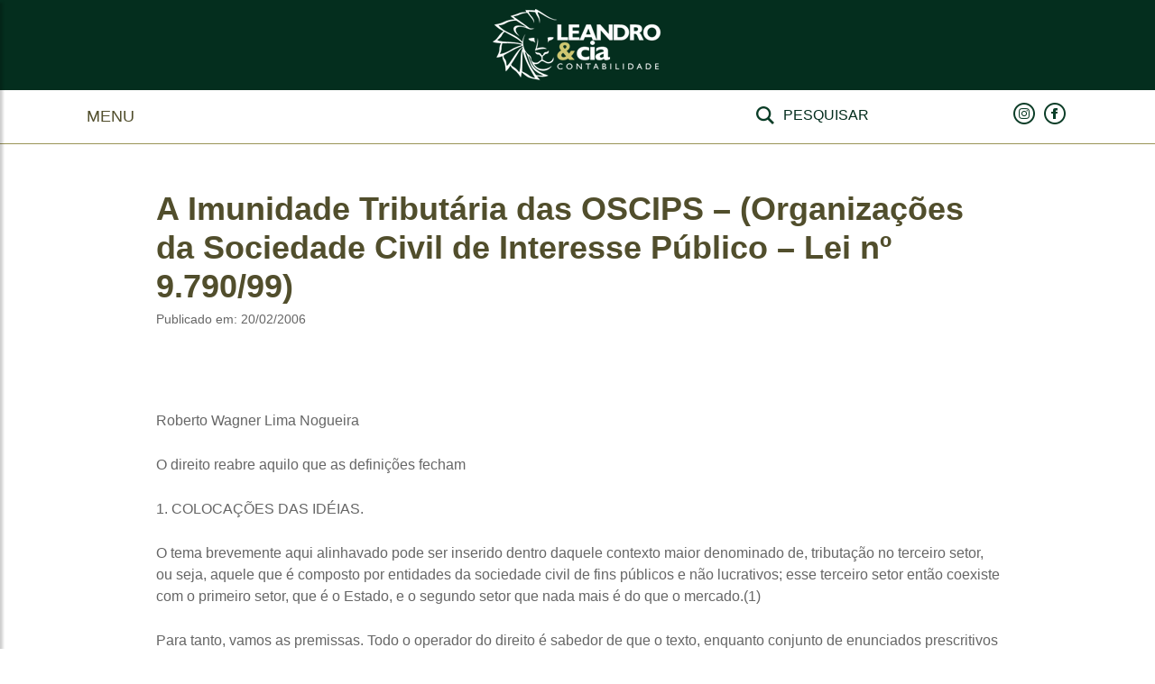

--- FILE ---
content_type: text/html; charset=UTF-8
request_url: https://www.leandroecia.com.br/noticias/a-imunidade-tributaria-das-oscips-organizacoes-da-sociedade-civil-de-interesse-publico-lei-no-9-79099/
body_size: 24573
content:
<!DOCTYPE html><html lang="pt-br"><head><script data-no-optimize="1">var litespeed_docref=sessionStorage.getItem("litespeed_docref");litespeed_docref&&(Object.defineProperty(document,"referrer",{get:function(){return litespeed_docref}}),sessionStorage.removeItem("litespeed_docref"));</script> <meta charset="utf-8" /><meta http-equiv="X-UA-Compatible" content="IE=edge" /><meta name="viewport" content="width=device-width, initial-scale=1" /><title>A Imunidade Tributária das OSCIPS - (Organizações da Sociedade Civil de Interesse Público - Lei nº 9.790/99) - Leandro &amp; Cia Contabilidade | Leandro &amp; Cia Contabilidade</title><meta name="keywords" content="Leandro &amp; Cia Contabilidade" /><link rel="preconnect" href="https://fonts.googleapis.com" /><link rel="preconnect" href="https://fonts.gstatic.com" crossorigin /><base href="https://www.leandroecia.com.br"><link rel="shortcut icon" href="https://www.leandroecia.com.br/wp-content/themes/leandroecia-theme-2021/favicon.ico" /><link rel="stylesheet" href="https://cdnjs.cloudflare.com/ajax/libs/malihu-custom-scrollbar-plugin/3.1.5/jquery.mCustomScrollbar.min.css"><meta name='robots' content='index, follow, max-image-preview:large, max-snippet:-1, max-video-preview:-1' /><style>img:is([sizes="auto" i], [sizes^="auto," i]) { contain-intrinsic-size: 3000px 1500px }</style><meta name="description" content="A Leandro &amp; Cia contabilidade, é também um portal de notícias de Contabilidade e Direito Empresarial." /><link rel="canonical" href="https://www.leandroecia.com.br/noticias/a-imunidade-tributaria-das-oscips-organizacoes-da-sociedade-civil-de-interesse-publico-lei-no-9-79099/" /><meta property="og:locale" content="pt_BR" /><meta property="og:type" content="article" /><meta property="og:title" content="A Imunidade Tributária das OSCIPS - (Organizações da Sociedade Civil de Interesse Público - Lei nº 9.790/99) - Leandro &amp; Cia Contabilidade" /><meta property="og:description" content="A Leandro &amp; Cia contabilidade, é também um portal de notícias de Contabilidade e Direito Empresarial." /><meta property="og:url" content="https://www.leandroecia.com.br/noticias/a-imunidade-tributaria-das-oscips-organizacoes-da-sociedade-civil-de-interesse-publico-lei-no-9-79099/" /><meta property="og:site_name" content="Leandro &amp; Cia Contabilidade" /><meta property="article:publisher" content="https://www.facebook.com/leandroeciacontabilidade" /><meta property="article:published_time" content="2006-02-20T00:00:00+00:00" /><meta property="og:image" content="https://www.leandroecia.com.br/wp-content/uploads/2017/02/opg.jpg" /><meta property="og:image:width" content="600" /><meta property="og:image:height" content="315" /><meta property="og:image:type" content="image/jpeg" /><meta name="author" content="Olavo Leandro" /><meta name="twitter:label1" content="Escrito por" /><meta name="twitter:data1" content="Olavo Leandro" /><meta name="twitter:label2" content="Est. tempo de leitura" /><meta name="twitter:data2" content="10 minutos" /> <script type="application/ld+json" class="yoast-schema-graph">{"@context":"https://schema.org","@graph":[{"@type":"Article","@id":"https://www.leandroecia.com.br/noticias/a-imunidade-tributaria-das-oscips-organizacoes-da-sociedade-civil-de-interesse-publico-lei-no-9-79099/#article","isPartOf":{"@id":"https://www.leandroecia.com.br/noticias/a-imunidade-tributaria-das-oscips-organizacoes-da-sociedade-civil-de-interesse-publico-lei-no-9-79099/"},"author":{"name":"Olavo Leandro","@id":"https://www.leandroecia.com.br/#/schema/person/20e9b7da7c1d22ad8b38402bc28142e8"},"headline":"A Imunidade Tributária das OSCIPS &#8211; (Organizações da Sociedade Civil de Interesse Público &#8211; Lei nº 9.790/99)","datePublished":"2006-02-20T00:00:00+00:00","mainEntityOfPage":{"@id":"https://www.leandroecia.com.br/noticias/a-imunidade-tributaria-das-oscips-organizacoes-da-sociedade-civil-de-interesse-publico-lei-no-9-79099/"},"wordCount":2044,"commentCount":0,"publisher":{"@id":"https://www.leandroecia.com.br/#organization"},"articleSection":["Notícias"],"inLanguage":"pt-BR","potentialAction":[{"@type":"CommentAction","name":"Comment","target":["https://www.leandroecia.com.br/noticias/a-imunidade-tributaria-das-oscips-organizacoes-da-sociedade-civil-de-interesse-publico-lei-no-9-79099/#respond"]}]},{"@type":"WebPage","@id":"https://www.leandroecia.com.br/noticias/a-imunidade-tributaria-das-oscips-organizacoes-da-sociedade-civil-de-interesse-publico-lei-no-9-79099/","url":"https://www.leandroecia.com.br/noticias/a-imunidade-tributaria-das-oscips-organizacoes-da-sociedade-civil-de-interesse-publico-lei-no-9-79099/","name":"A Imunidade Tributária das OSCIPS - (Organizações da Sociedade Civil de Interesse Público - Lei nº 9.790/99) - Leandro &amp; Cia Contabilidade","isPartOf":{"@id":"https://www.leandroecia.com.br/#website"},"datePublished":"2006-02-20T00:00:00+00:00","description":"A Leandro & Cia contabilidade, é também um portal de notícias de Contabilidade e Direito Empresarial.","breadcrumb":{"@id":"https://www.leandroecia.com.br/noticias/a-imunidade-tributaria-das-oscips-organizacoes-da-sociedade-civil-de-interesse-publico-lei-no-9-79099/#breadcrumb"},"inLanguage":"pt-BR","potentialAction":[{"@type":"ReadAction","target":["https://www.leandroecia.com.br/noticias/a-imunidade-tributaria-das-oscips-organizacoes-da-sociedade-civil-de-interesse-publico-lei-no-9-79099/"]}]},{"@type":"BreadcrumbList","@id":"https://www.leandroecia.com.br/noticias/a-imunidade-tributaria-das-oscips-organizacoes-da-sociedade-civil-de-interesse-publico-lei-no-9-79099/#breadcrumb","itemListElement":[{"@type":"ListItem","position":1,"name":"Início","item":"https://www.leandroecia.com.br/"},{"@type":"ListItem","position":2,"name":"A Imunidade Tributária das OSCIPS &#8211; (Organizações da Sociedade Civil de Interesse Público &#8211; Lei nº 9.790/99)"}]},{"@type":"WebSite","@id":"https://www.leandroecia.com.br/#website","url":"https://www.leandroecia.com.br/","name":"Leandro &amp; Cia Contabilidade","description":"A Leandro &amp; Cia contabilidade, é uma empresa especializada nas áreas Contábil, Fiscal, Trabalhista e Previdenciária e Legal.","publisher":{"@id":"https://www.leandroecia.com.br/#organization"},"potentialAction":[{"@type":"SearchAction","target":{"@type":"EntryPoint","urlTemplate":"https://www.leandroecia.com.br/?s={search_term_string}"},"query-input":{"@type":"PropertyValueSpecification","valueRequired":true,"valueName":"search_term_string"}}],"inLanguage":"pt-BR"},{"@type":"Organization","@id":"https://www.leandroecia.com.br/#organization","name":"Leandro & CIA Contabilidade","url":"https://www.leandroecia.com.br/","logo":{"@type":"ImageObject","inLanguage":"pt-BR","@id":"https://www.leandroecia.com.br/#/schema/logo/image/","url":"https://aws2023.leandroecia.com.br/wp-content/uploads/2017/02/opg.jpg","contentUrl":"https://aws2023.leandroecia.com.br/wp-content/uploads/2017/02/opg.jpg","width":600,"height":315,"caption":"Leandro & CIA Contabilidade"},"image":{"@id":"https://www.leandroecia.com.br/#/schema/logo/image/"},"sameAs":["https://www.facebook.com/leandroeciacontabilidade","https://x.com/oololiveira"]},{"@type":"Person","@id":"https://www.leandroecia.com.br/#/schema/person/20e9b7da7c1d22ad8b38402bc28142e8","name":"Olavo Leandro","image":{"@type":"ImageObject","inLanguage":"pt-BR","@id":"https://www.leandroecia.com.br/#/schema/person/image/","url":"https://www.leandroecia.com.br/wp-content/litespeed/avatar/199b4f7de99db97d276448c58be85a28.jpg?ver=1769616207","contentUrl":"https://www.leandroecia.com.br/wp-content/litespeed/avatar/199b4f7de99db97d276448c58be85a28.jpg?ver=1769616207","caption":"Olavo Leandro"},"url":"https://www.leandroecia.com.br/author/olavo/"}]}</script> <link rel='dns-prefetch' href='//stats.wp.com' /><link rel='dns-prefetch' href='//widgets.wp.com' /><link rel='dns-prefetch' href='//s0.wp.com' /><link rel='dns-prefetch' href='//0.gravatar.com' /><link rel='dns-prefetch' href='//1.gravatar.com' /><link rel='dns-prefetch' href='//2.gravatar.com' /><link rel="alternate" type="application/rss+xml" title="Feed para Leandro &amp; Cia Contabilidade &raquo;" href="https://www.leandroecia.com.br/feed/" /><link rel="alternate" type="application/rss+xml" title="Feed de comentários para Leandro &amp; Cia Contabilidade &raquo;" href="https://www.leandroecia.com.br/comments/feed/" /> <script id="wpp-js" type="litespeed/javascript" data-src="https://www.leandroecia.com.br/wp-content/plugins/wordpress-popular-posts/assets/js/wpp.min.js?ver=7.3.6" data-sampling="0" data-sampling-rate="100" data-api-url="https://www.leandroecia.com.br/wp-json/wordpress-popular-posts" data-post-id="536" data-token="4ce76909c4" data-lang="0" data-debug="0"></script> <link rel="alternate" type="application/rss+xml" title="Feed de comentários para Leandro &amp; Cia Contabilidade &raquo; A Imunidade Tributária das OSCIPS &#8211; (Organizações da Sociedade Civil de Interesse Público &#8211; Lei nº 9.790/99)" href="https://www.leandroecia.com.br/noticias/a-imunidade-tributaria-das-oscips-organizacoes-da-sociedade-civil-de-interesse-publico-lei-no-9-79099/feed/" />
 <script src="//www.googletagmanager.com/gtag/js?id=G-Y7D1FE9V3M"  data-cfasync="false" data-wpfc-render="false" type="text/javascript" async></script> <script data-cfasync="false" data-wpfc-render="false" type="text/javascript">var em_version = '8.9.0';
				var em_track_user = true;
				var em_no_track_reason = '';
								var ExactMetricsDefaultLocations = {"page_location":"https:\/\/www.leandroecia.com.br\/noticias\/a-imunidade-tributaria-das-oscips-organizacoes-da-sociedade-civil-de-interesse-publico-lei-no-9-79099\/"};
								if ( typeof ExactMetricsPrivacyGuardFilter === 'function' ) {
					var ExactMetricsLocations = (typeof ExactMetricsExcludeQuery === 'object') ? ExactMetricsPrivacyGuardFilter( ExactMetricsExcludeQuery ) : ExactMetricsPrivacyGuardFilter( ExactMetricsDefaultLocations );
				} else {
					var ExactMetricsLocations = (typeof ExactMetricsExcludeQuery === 'object') ? ExactMetricsExcludeQuery : ExactMetricsDefaultLocations;
				}

								var disableStrs = [
										'ga-disable-G-Y7D1FE9V3M',
									];

				/* Function to detect opted out users */
				function __gtagTrackerIsOptedOut() {
					for (var index = 0; index < disableStrs.length; index++) {
						if (document.cookie.indexOf(disableStrs[index] + '=true') > -1) {
							return true;
						}
					}

					return false;
				}

				/* Disable tracking if the opt-out cookie exists. */
				if (__gtagTrackerIsOptedOut()) {
					for (var index = 0; index < disableStrs.length; index++) {
						window[disableStrs[index]] = true;
					}
				}

				/* Opt-out function */
				function __gtagTrackerOptout() {
					for (var index = 0; index < disableStrs.length; index++) {
						document.cookie = disableStrs[index] + '=true; expires=Thu, 31 Dec 2099 23:59:59 UTC; path=/';
						window[disableStrs[index]] = true;
					}
				}

				if ('undefined' === typeof gaOptout) {
					function gaOptout() {
						__gtagTrackerOptout();
					}
				}
								window.dataLayer = window.dataLayer || [];

				window.ExactMetricsDualTracker = {
					helpers: {},
					trackers: {},
				};
				if (em_track_user) {
					function __gtagDataLayer() {
						dataLayer.push(arguments);
					}

					function __gtagTracker(type, name, parameters) {
						if (!parameters) {
							parameters = {};
						}

						if (parameters.send_to) {
							__gtagDataLayer.apply(null, arguments);
							return;
						}

						if (type === 'event') {
														parameters.send_to = exactmetrics_frontend.v4_id;
							var hookName = name;
							if (typeof parameters['event_category'] !== 'undefined') {
								hookName = parameters['event_category'] + ':' + name;
							}

							if (typeof ExactMetricsDualTracker.trackers[hookName] !== 'undefined') {
								ExactMetricsDualTracker.trackers[hookName](parameters);
							} else {
								__gtagDataLayer('event', name, parameters);
							}
							
						} else {
							__gtagDataLayer.apply(null, arguments);
						}
					}

					__gtagTracker('js', new Date());
					__gtagTracker('set', {
						'developer_id.dNDMyYj': true,
											});
					if ( ExactMetricsLocations.page_location ) {
						__gtagTracker('set', ExactMetricsLocations);
					}
										__gtagTracker('config', 'G-Y7D1FE9V3M', {"forceSSL":"true"} );
										window.gtag = __gtagTracker;										(function () {
						/* https://developers.google.com/analytics/devguides/collection/analyticsjs/ */
						/* ga and __gaTracker compatibility shim. */
						var noopfn = function () {
							return null;
						};
						var newtracker = function () {
							return new Tracker();
						};
						var Tracker = function () {
							return null;
						};
						var p = Tracker.prototype;
						p.get = noopfn;
						p.set = noopfn;
						p.send = function () {
							var args = Array.prototype.slice.call(arguments);
							args.unshift('send');
							__gaTracker.apply(null, args);
						};
						var __gaTracker = function () {
							var len = arguments.length;
							if (len === 0) {
								return;
							}
							var f = arguments[len - 1];
							if (typeof f !== 'object' || f === null || typeof f.hitCallback !== 'function') {
								if ('send' === arguments[0]) {
									var hitConverted, hitObject = false, action;
									if ('event' === arguments[1]) {
										if ('undefined' !== typeof arguments[3]) {
											hitObject = {
												'eventAction': arguments[3],
												'eventCategory': arguments[2],
												'eventLabel': arguments[4],
												'value': arguments[5] ? arguments[5] : 1,
											}
										}
									}
									if ('pageview' === arguments[1]) {
										if ('undefined' !== typeof arguments[2]) {
											hitObject = {
												'eventAction': 'page_view',
												'page_path': arguments[2],
											}
										}
									}
									if (typeof arguments[2] === 'object') {
										hitObject = arguments[2];
									}
									if (typeof arguments[5] === 'object') {
										Object.assign(hitObject, arguments[5]);
									}
									if ('undefined' !== typeof arguments[1].hitType) {
										hitObject = arguments[1];
										if ('pageview' === hitObject.hitType) {
											hitObject.eventAction = 'page_view';
										}
									}
									if (hitObject) {
										action = 'timing' === arguments[1].hitType ? 'timing_complete' : hitObject.eventAction;
										hitConverted = mapArgs(hitObject);
										__gtagTracker('event', action, hitConverted);
									}
								}
								return;
							}

							function mapArgs(args) {
								var arg, hit = {};
								var gaMap = {
									'eventCategory': 'event_category',
									'eventAction': 'event_action',
									'eventLabel': 'event_label',
									'eventValue': 'event_value',
									'nonInteraction': 'non_interaction',
									'timingCategory': 'event_category',
									'timingVar': 'name',
									'timingValue': 'value',
									'timingLabel': 'event_label',
									'page': 'page_path',
									'location': 'page_location',
									'title': 'page_title',
									'referrer' : 'page_referrer',
								};
								for (arg in args) {
																		if (!(!args.hasOwnProperty(arg) || !gaMap.hasOwnProperty(arg))) {
										hit[gaMap[arg]] = args[arg];
									} else {
										hit[arg] = args[arg];
									}
								}
								return hit;
							}

							try {
								f.hitCallback();
							} catch (ex) {
							}
						};
						__gaTracker.create = newtracker;
						__gaTracker.getByName = newtracker;
						__gaTracker.getAll = function () {
							return [];
						};
						__gaTracker.remove = noopfn;
						__gaTracker.loaded = true;
						window['__gaTracker'] = __gaTracker;
					})();
									} else {
										console.log("");
					(function () {
						function __gtagTracker() {
							return null;
						}

						window['__gtagTracker'] = __gtagTracker;
						window['gtag'] = __gtagTracker;
					})();
									}</script> <link data-optimized="2" rel="stylesheet" href="https://www.leandroecia.com.br/wp-content/litespeed/css/f6a42a393e0178230edc97384247fff9.css?ver=ee881" /><style id='classic-theme-styles-inline-css' type='text/css'>/*! This file is auto-generated */
.wp-block-button__link{color:#fff;background-color:#32373c;border-radius:9999px;box-shadow:none;text-decoration:none;padding:calc(.667em + 2px) calc(1.333em + 2px);font-size:1.125em}.wp-block-file__button{background:#32373c;color:#fff;text-decoration:none}</style><style id='jetpack-sharing-buttons-style-inline-css' type='text/css'>.jetpack-sharing-buttons__services-list{display:flex;flex-direction:row;flex-wrap:wrap;gap:0;list-style-type:none;margin:5px;padding:0}.jetpack-sharing-buttons__services-list.has-small-icon-size{font-size:12px}.jetpack-sharing-buttons__services-list.has-normal-icon-size{font-size:16px}.jetpack-sharing-buttons__services-list.has-large-icon-size{font-size:24px}.jetpack-sharing-buttons__services-list.has-huge-icon-size{font-size:36px}@media print{.jetpack-sharing-buttons__services-list{display:none!important}}.editor-styles-wrapper .wp-block-jetpack-sharing-buttons{gap:0;padding-inline-start:0}ul.jetpack-sharing-buttons__services-list.has-background{padding:1.25em 2.375em}</style><style id='global-styles-inline-css' type='text/css'>:root{--wp--preset--aspect-ratio--square: 1;--wp--preset--aspect-ratio--4-3: 4/3;--wp--preset--aspect-ratio--3-4: 3/4;--wp--preset--aspect-ratio--3-2: 3/2;--wp--preset--aspect-ratio--2-3: 2/3;--wp--preset--aspect-ratio--16-9: 16/9;--wp--preset--aspect-ratio--9-16: 9/16;--wp--preset--color--black: #000000;--wp--preset--color--cyan-bluish-gray: #abb8c3;--wp--preset--color--white: #ffffff;--wp--preset--color--pale-pink: #f78da7;--wp--preset--color--vivid-red: #cf2e2e;--wp--preset--color--luminous-vivid-orange: #ff6900;--wp--preset--color--luminous-vivid-amber: #fcb900;--wp--preset--color--light-green-cyan: #7bdcb5;--wp--preset--color--vivid-green-cyan: #00d084;--wp--preset--color--pale-cyan-blue: #8ed1fc;--wp--preset--color--vivid-cyan-blue: #0693e3;--wp--preset--color--vivid-purple: #9b51e0;--wp--preset--gradient--vivid-cyan-blue-to-vivid-purple: linear-gradient(135deg,rgba(6,147,227,1) 0%,rgb(155,81,224) 100%);--wp--preset--gradient--light-green-cyan-to-vivid-green-cyan: linear-gradient(135deg,rgb(122,220,180) 0%,rgb(0,208,130) 100%);--wp--preset--gradient--luminous-vivid-amber-to-luminous-vivid-orange: linear-gradient(135deg,rgba(252,185,0,1) 0%,rgba(255,105,0,1) 100%);--wp--preset--gradient--luminous-vivid-orange-to-vivid-red: linear-gradient(135deg,rgba(255,105,0,1) 0%,rgb(207,46,46) 100%);--wp--preset--gradient--very-light-gray-to-cyan-bluish-gray: linear-gradient(135deg,rgb(238,238,238) 0%,rgb(169,184,195) 100%);--wp--preset--gradient--cool-to-warm-spectrum: linear-gradient(135deg,rgb(74,234,220) 0%,rgb(151,120,209) 20%,rgb(207,42,186) 40%,rgb(238,44,130) 60%,rgb(251,105,98) 80%,rgb(254,248,76) 100%);--wp--preset--gradient--blush-light-purple: linear-gradient(135deg,rgb(255,206,236) 0%,rgb(152,150,240) 100%);--wp--preset--gradient--blush-bordeaux: linear-gradient(135deg,rgb(254,205,165) 0%,rgb(254,45,45) 50%,rgb(107,0,62) 100%);--wp--preset--gradient--luminous-dusk: linear-gradient(135deg,rgb(255,203,112) 0%,rgb(199,81,192) 50%,rgb(65,88,208) 100%);--wp--preset--gradient--pale-ocean: linear-gradient(135deg,rgb(255,245,203) 0%,rgb(182,227,212) 50%,rgb(51,167,181) 100%);--wp--preset--gradient--electric-grass: linear-gradient(135deg,rgb(202,248,128) 0%,rgb(113,206,126) 100%);--wp--preset--gradient--midnight: linear-gradient(135deg,rgb(2,3,129) 0%,rgb(40,116,252) 100%);--wp--preset--font-size--small: 13px;--wp--preset--font-size--medium: 20px;--wp--preset--font-size--large: 36px;--wp--preset--font-size--x-large: 42px;--wp--preset--spacing--20: 0.44rem;--wp--preset--spacing--30: 0.67rem;--wp--preset--spacing--40: 1rem;--wp--preset--spacing--50: 1.5rem;--wp--preset--spacing--60: 2.25rem;--wp--preset--spacing--70: 3.38rem;--wp--preset--spacing--80: 5.06rem;--wp--preset--shadow--natural: 6px 6px 9px rgba(0, 0, 0, 0.2);--wp--preset--shadow--deep: 12px 12px 50px rgba(0, 0, 0, 0.4);--wp--preset--shadow--sharp: 6px 6px 0px rgba(0, 0, 0, 0.2);--wp--preset--shadow--outlined: 6px 6px 0px -3px rgba(255, 255, 255, 1), 6px 6px rgba(0, 0, 0, 1);--wp--preset--shadow--crisp: 6px 6px 0px rgba(0, 0, 0, 1);}:where(.is-layout-flex){gap: 0.5em;}:where(.is-layout-grid){gap: 0.5em;}body .is-layout-flex{display: flex;}.is-layout-flex{flex-wrap: wrap;align-items: center;}.is-layout-flex > :is(*, div){margin: 0;}body .is-layout-grid{display: grid;}.is-layout-grid > :is(*, div){margin: 0;}:where(.wp-block-columns.is-layout-flex){gap: 2em;}:where(.wp-block-columns.is-layout-grid){gap: 2em;}:where(.wp-block-post-template.is-layout-flex){gap: 1.25em;}:where(.wp-block-post-template.is-layout-grid){gap: 1.25em;}.has-black-color{color: var(--wp--preset--color--black) !important;}.has-cyan-bluish-gray-color{color: var(--wp--preset--color--cyan-bluish-gray) !important;}.has-white-color{color: var(--wp--preset--color--white) !important;}.has-pale-pink-color{color: var(--wp--preset--color--pale-pink) !important;}.has-vivid-red-color{color: var(--wp--preset--color--vivid-red) !important;}.has-luminous-vivid-orange-color{color: var(--wp--preset--color--luminous-vivid-orange) !important;}.has-luminous-vivid-amber-color{color: var(--wp--preset--color--luminous-vivid-amber) !important;}.has-light-green-cyan-color{color: var(--wp--preset--color--light-green-cyan) !important;}.has-vivid-green-cyan-color{color: var(--wp--preset--color--vivid-green-cyan) !important;}.has-pale-cyan-blue-color{color: var(--wp--preset--color--pale-cyan-blue) !important;}.has-vivid-cyan-blue-color{color: var(--wp--preset--color--vivid-cyan-blue) !important;}.has-vivid-purple-color{color: var(--wp--preset--color--vivid-purple) !important;}.has-black-background-color{background-color: var(--wp--preset--color--black) !important;}.has-cyan-bluish-gray-background-color{background-color: var(--wp--preset--color--cyan-bluish-gray) !important;}.has-white-background-color{background-color: var(--wp--preset--color--white) !important;}.has-pale-pink-background-color{background-color: var(--wp--preset--color--pale-pink) !important;}.has-vivid-red-background-color{background-color: var(--wp--preset--color--vivid-red) !important;}.has-luminous-vivid-orange-background-color{background-color: var(--wp--preset--color--luminous-vivid-orange) !important;}.has-luminous-vivid-amber-background-color{background-color: var(--wp--preset--color--luminous-vivid-amber) !important;}.has-light-green-cyan-background-color{background-color: var(--wp--preset--color--light-green-cyan) !important;}.has-vivid-green-cyan-background-color{background-color: var(--wp--preset--color--vivid-green-cyan) !important;}.has-pale-cyan-blue-background-color{background-color: var(--wp--preset--color--pale-cyan-blue) !important;}.has-vivid-cyan-blue-background-color{background-color: var(--wp--preset--color--vivid-cyan-blue) !important;}.has-vivid-purple-background-color{background-color: var(--wp--preset--color--vivid-purple) !important;}.has-black-border-color{border-color: var(--wp--preset--color--black) !important;}.has-cyan-bluish-gray-border-color{border-color: var(--wp--preset--color--cyan-bluish-gray) !important;}.has-white-border-color{border-color: var(--wp--preset--color--white) !important;}.has-pale-pink-border-color{border-color: var(--wp--preset--color--pale-pink) !important;}.has-vivid-red-border-color{border-color: var(--wp--preset--color--vivid-red) !important;}.has-luminous-vivid-orange-border-color{border-color: var(--wp--preset--color--luminous-vivid-orange) !important;}.has-luminous-vivid-amber-border-color{border-color: var(--wp--preset--color--luminous-vivid-amber) !important;}.has-light-green-cyan-border-color{border-color: var(--wp--preset--color--light-green-cyan) !important;}.has-vivid-green-cyan-border-color{border-color: var(--wp--preset--color--vivid-green-cyan) !important;}.has-pale-cyan-blue-border-color{border-color: var(--wp--preset--color--pale-cyan-blue) !important;}.has-vivid-cyan-blue-border-color{border-color: var(--wp--preset--color--vivid-cyan-blue) !important;}.has-vivid-purple-border-color{border-color: var(--wp--preset--color--vivid-purple) !important;}.has-vivid-cyan-blue-to-vivid-purple-gradient-background{background: var(--wp--preset--gradient--vivid-cyan-blue-to-vivid-purple) !important;}.has-light-green-cyan-to-vivid-green-cyan-gradient-background{background: var(--wp--preset--gradient--light-green-cyan-to-vivid-green-cyan) !important;}.has-luminous-vivid-amber-to-luminous-vivid-orange-gradient-background{background: var(--wp--preset--gradient--luminous-vivid-amber-to-luminous-vivid-orange) !important;}.has-luminous-vivid-orange-to-vivid-red-gradient-background{background: var(--wp--preset--gradient--luminous-vivid-orange-to-vivid-red) !important;}.has-very-light-gray-to-cyan-bluish-gray-gradient-background{background: var(--wp--preset--gradient--very-light-gray-to-cyan-bluish-gray) !important;}.has-cool-to-warm-spectrum-gradient-background{background: var(--wp--preset--gradient--cool-to-warm-spectrum) !important;}.has-blush-light-purple-gradient-background{background: var(--wp--preset--gradient--blush-light-purple) !important;}.has-blush-bordeaux-gradient-background{background: var(--wp--preset--gradient--blush-bordeaux) !important;}.has-luminous-dusk-gradient-background{background: var(--wp--preset--gradient--luminous-dusk) !important;}.has-pale-ocean-gradient-background{background: var(--wp--preset--gradient--pale-ocean) !important;}.has-electric-grass-gradient-background{background: var(--wp--preset--gradient--electric-grass) !important;}.has-midnight-gradient-background{background: var(--wp--preset--gradient--midnight) !important;}.has-small-font-size{font-size: var(--wp--preset--font-size--small) !important;}.has-medium-font-size{font-size: var(--wp--preset--font-size--medium) !important;}.has-large-font-size{font-size: var(--wp--preset--font-size--large) !important;}.has-x-large-font-size{font-size: var(--wp--preset--font-size--x-large) !important;}
:where(.wp-block-post-template.is-layout-flex){gap: 1.25em;}:where(.wp-block-post-template.is-layout-grid){gap: 1.25em;}
:where(.wp-block-columns.is-layout-flex){gap: 2em;}:where(.wp-block-columns.is-layout-grid){gap: 2em;}
:root :where(.wp-block-pullquote){font-size: 1.5em;line-height: 1.6;}</style> <script type="litespeed/javascript" data-src="https://www.leandroecia.com.br/wp-content/plugins/google-analytics-dashboard-for-wp/assets/js/frontend-gtag.min.js" id="exactmetrics-frontend-script-js" data-wp-strategy="async"></script> <script data-cfasync="false" data-wpfc-render="false" type="text/javascript" id='exactmetrics-frontend-script-js-extra'>/*  */
var exactmetrics_frontend = {"js_events_tracking":"true","download_extensions":"zip,ra,mp,avi,flv,mpeg,pdf,doc,ppt,xls,jp,png,gif,tiff,bmp,txt","inbound_paths":"[{\"path\":\"\\\/go\\\/\",\"label\":\"affiliate\"},{\"path\":\"\\\/recommend\\\/\",\"label\":\"affiliate\"}]","home_url":"https:\/\/www.leandroecia.com.br","hash_tracking":"false","v4_id":"G-Y7D1FE9V3M"};/*  */</script> <script id="cookie-notice-front-js-before" type="litespeed/javascript">var cnArgs={"ajaxUrl":"https:\/\/www.leandroecia.com.br\/wp-admin\/admin-ajax.php","nonce":"134ef986e1","hideEffect":"fade","position":"bottom","onScroll":!1,"onScrollOffset":100,"onClick":!1,"cookieName":"cookie_notice_accepted","cookieTime":2592000,"cookieTimeRejected":2592000,"globalCookie":!1,"redirection":!1,"cache":!0,"revokeCookies":!1,"revokeCookiesOpt":"automatic"}</script> <link rel="https://api.w.org/" href="https://www.leandroecia.com.br/wp-json/" /><link rel="alternate" title="JSON" type="application/json" href="https://www.leandroecia.com.br/wp-json/wp/v2/posts/536" /><link rel="EditURI" type="application/rsd+xml" title="RSD" href="https://www.leandroecia.com.br/xmlrpc.php?rsd" /><link rel='shortlink' href='https://www.leandroecia.com.br/?p=536' /><link rel="alternate" title="oEmbed (JSON)" type="application/json+oembed" href="https://www.leandroecia.com.br/wp-json/oembed/1.0/embed?url=https%3A%2F%2Fwww.leandroecia.com.br%2Fnoticias%2Fa-imunidade-tributaria-das-oscips-organizacoes-da-sociedade-civil-de-interesse-publico-lei-no-9-79099%2F" /><link rel="alternate" title="oEmbed (XML)" type="text/xml+oembed" href="https://www.leandroecia.com.br/wp-json/oembed/1.0/embed?url=https%3A%2F%2Fwww.leandroecia.com.br%2Fnoticias%2Fa-imunidade-tributaria-das-oscips-organizacoes-da-sociedade-civil-de-interesse-publico-lei-no-9-79099%2F&#038;format=xml" /><style>img#wpstats{display:none}</style><style id="wpp-loading-animation-styles">@-webkit-keyframes bgslide{from{background-position-x:0}to{background-position-x:-200%}}@keyframes bgslide{from{background-position-x:0}to{background-position-x:-200%}}.wpp-widget-block-placeholder,.wpp-shortcode-placeholder{margin:0 auto;width:60px;height:3px;background:#dd3737;background:linear-gradient(90deg,#dd3737 0%,#571313 10%,#dd3737 100%);background-size:200% auto;border-radius:3px;-webkit-animation:bgslide 1s infinite linear;animation:bgslide 1s infinite linear}</style>
<!--[if lt IE 9]> <script src="https://oss.maxcdn.com/libs/html5shiv/3.7.0/html5shiv.js"></script> <script src="https://oss.maxcdn.com/libs/respond.js/1.4.2/respond.min.js"></script> <![endif]--></head><body><header id="main-header"><div id="logo-container">
<a href="#" title="Página Inicial">
<img data-lazyloaded="1" src="[data-uri]" width="188" height="81" data-src="https://www.leandroecia.com.br/wp-content/themes/leandroecia-theme-2021/dist/images/logo-leandroecia.png"
alt="Logo Leandro e CIA" />
</a></div><div id="header-options"><div class="container"><div class="row"><div class="col-2 col-xl-8">
<button type="button" id="sidebarCollapse" class="btn btn-menu">
<i class="fas fa-bars"></i>
<span>Menu</span>
</button></div><div class="col-7 col-xl-3"><form role="search" method="get" id="searchform" class="search-header" action="https://www.leandroecia.com.br/"><div class="mb-3">
<input type="text" value="" name="s" id="s" placeholder="Pesquisar"></div></form></div><div class="col-3 col-xl-1"><ul class="social"><li class="instagram"><a href="https://www.instagram.com/leandroeciacontabilidade" target="_blank"><img data-lazyloaded="1" src="[data-uri]" width="24" height="24" data-src="https://www.leandroecia.com.br/wp-content/themes/leandroecia-theme-2021/dist/images/icon-instagram.png"></a></li><li class="facebook"><a href="https://facebook.com/leandroeciacontabilidade" target="_blank"><img data-lazyloaded="1" src="[data-uri]" width="24" height="24" data-src="https://www.leandroecia.com.br/wp-content/themes/leandroecia-theme-2021/dist/images/icon-facebook.png"></a></li></ul></div></div></div></div></header><div class="wrapper"><nav id="sidebar"><div id="dismiss">
<i class="fas fa-times"></i></div><ul class="list-unstyled components"><p>Institucional</p><li>
<a href="https://www.leandroecia.com.br/a-empresa/quem-somos/" title="A Empresa">A Empresa</a></li><li>
<a href="https://www.leandroecia.com.br/servicos/" title="Serviços">Serviços</a></li><li>
<a href="https://www.leandroecia.com.br/clientes-e-parceiros/" title="Clientes e Parceiros">Clientes e Parceiros</a></li><li>
<a href="http://contadornanet.com.br/leandroecia" target="_blank" title="Área do cliente">Área do cliente</a></li><li>
<a href="https://www.leandroecia.com.br/contato/" title="Contato">Contato</a></li><p>Editorias</p><li>
<a href="https://www.leandroecia.com.br/artigos/" title="Artigos">Artigos</a></li><li>
<a href="https://www.leandroecia.com.br/direito-empresarial/" title="Direito Empresarial">Direito Empresarial</a></li><li>
<a href="https://www.leandroecia.com.br/eventos/" title="Eventos">Eventos</a></li><li>
<a href="https://www.leandroecia.com.br/categoria-pergunta/contabilidade/" title="FAQ">FAQ</a></li><li>
<a href="https://www.leandroecia.com.br/legislacao/" title="Legislação">Legislação</a></li><li>
<a href="https://www.leandroecia.com.br/noticias/" title="Notícias">Notícias</a></li><li>
<a href="https://www.leandroecia.com.br/videos/" title="Vídeos">Vídeos</a></li><li>
<a href="https://www.leandroecia.com.br/vitrine/" title="Vitrine">Vitrine</a></li></ul></nav><section class="container-lg"><div class="row"><article class="col-xl-10 offset-xl-1 single-content"><header class="content-header"><h1>A Imunidade Tributária das OSCIPS &#8211; (Organizações da Sociedade Civil de Interesse Público &#8211; Lei nº 9.790/99)</h1><p>Publicado em: <time datetime="2006-02-20"
class="data-post">20/02/2006</time></p></header><figure><figcaption class="wp-caption-texts"></figcaption></figure><p>Roberto Wagner Lima Nogueira</p><p>O direito reabre aquilo que as definições fecham</p><p>1. COLOCAÇÕES DAS IDÉIAS.</p><p>O tema brevemente aqui alinhavado pode ser inserido dentro daquele contexto maior denominado de, tributação no terceiro setor, ou seja, aquele que é composto por entidades da sociedade civil de fins públicos e não lucrativos; esse terceiro setor então coexiste com o primeiro setor, que é o Estado, e o segundo setor que nada mais é do que o mercado.(1)</p><p>Para tanto, vamos as premissas. Todo o operador do direito é sabedor de que o texto, enquanto conjunto de enunciados prescritivos não se confunde com a norma, juízo de significação a ser construído a partir da leitura dos textos. Questão superada.</p><p>Todavia, não é em vão lembrar, até mesmo à guisa de re-ratificação do que acima acaba de ser dito, que a Suprema Corte Norte-Americana no século XIX interpretava o preceito constante de sua Carta, &#8220;todos os homens nascem livres e iguais&#8221; como excludente dos escravos e das mulheres, portanto, dita interpretação admitia a escravidão e o tratamento desigual conferido às mulheres. Um século depois, a mesma frase (texto legal) ao ser interpretada pela Corte, passou a ter sentido jurídico diverso e proteger todos os seres humanos nas sentenças da Suprema Corte do EUA, independentemente de raça ou gênero. Eis aí, o texto não muda, porém a norma evolui e reabre novas perspectivas.(2)</p><p>É fincado nestas premissas que devemos olhar a questão imunizatória que se nos impõe.</p><p>A Constituição Federal (CF) brasileira em seu art. 150, VI, &#8220;a&#8221;, § 2º assim dispõe:</p><p>&#8220;Art. 150. Sem prejuízo de outras garantias asseguradas ao contribuinte é vedado à União, aos Estados, ao Distrito Federal e aos Municípios:<br />(&#8230;)<br />VI- Instituir impostos sobre:<br />a)- patrimônio, renda ou serviços, uns dos outros;<br />(&#8230;)<br />§2º. A vedação do inciso VI, a, é extensiva às autarquias e às fundações instituídas e mantidas pelo Poder Público, no que se refere ao patrimônio, à renda e aos serviços, vinculados a suas finalidades essenciais ou às delas decorrentes.&#8221;</p><p>Ainda a mesma CF, prescreve em seu art. 195, § 7º,</p><p>&#8220;Art. 195, § 7º. São isentas de contribuição para a seguridade social as entidades beneficentes de assistência social que atendam às exigências estabelecidas em lei.&#8221;</p><p>Deixando de lado a questão da atecnia da expressão &#8220;isenção&#8221;, uma vez que é pacífico jurisprudencialmente e doutrinariamente que o § 7º está a tratar de vera imunidade, o fato notório é que determinadas entidades que fomentam atividades de interesse público sem fins lucrativos estão acobertadas por uma ampla imunidade tributária ex vi de uma interpretação sistemática dos arts. 150, VI, &#8220;a&#8221;, § 2º e 195, § 7º, ambos da CF, incluindo aí os impostos e as contribuições sociais em sentido amplo. Interpretar de forma diferente é contrariar o interesse público que subjaz ao texto constitucional.</p><p>Um intérprete mais apegado a literalidade do texto, poderia até alegar que em sentido contrário a tese que ora alinhavamos, que ambos os artigos da CF citados, estão a tratar de autarquias, fundações do poder público e outras entidades beneficentes de assistência, e não expressamente as chamadas Organizações da Sociedade Civil de Interesse Público (OSCIPs). Ledo engano.</p><p>A interpretação dos preceitos imunizatórios há que ser ampla.</p><p>2. A INTERPRETAÇÃO DAS NORMAS QUE CONFEREM IMUNIDADE.</p><p>Ensina Regina Helena Costa(3) que a interpretação das imunidades deve ser efetuada de molde a efetivar o princípio ou liberdade por ela densificado, portanto, dar a eficácia a liberdade por ela protegida. Deve ser efetuada na exata medida para fazer exsurgir dela o valor albergado. No caso em tela os preceitos imunizatórios do art. 150, VI, &#8220;a&#8221;, § 2º e 195, § 7º da CF estão a proteger o fomento das atividades de interesse público exercido pelas OSCIPs, na verdade está a OSCIP substituindo um atuar que inicialmente cabia ao próprio Estado, e como bem lembra Maria Sylvia Zanella Di Pietro(4), o Estado, paulatinamente, vai atribuindo tal missão de desenvolver determinados serviços públicos na área social a iniciativa privada, através de Termos de Parceria. Tributar tais serviços é a mesma coisa que o Estado tributar a si próprio!</p><p>Ricardo Lobo Torres com fina precisão assevera que as imunidades por estarem vinculadas à proteção dos direitos fundamentais, reclama o predomínio do princípio in dubio pro libertate. A interpretação deve visar garantir os direitos de liberdade, sem se descurar dos princípios da idéia da justiça, em especial a capacidade contributiva. Deve-se se utilizar do pluralismo metodológico, equilibrando-se a liberdade com a justiça e a segurança jurídica(5).</p><p>Pois bem, no caso sob enfoque quais são os direitos fundamentais a serem protegidos pelas OSCIPs? Certamente, os direitos fundamentais daquelas dezenas e centenas de cidadãos que estão sendo atendidos pelas OSCIP´S espalhadas por este Brasil afora, através de assistência social, promoção gratuita de saúde, pesquisas, promoção de segurança alimentar e nutricional, promoção de ética, da paz, da cidadania, dos direitos humanos, da democracia e de outros valores fundamentais que estão previstos na art. 3º e incisos da Lei das OSCIPs, bem como, são pilares fundamentais da República Federativa do Brasil, ex vi do art. 1º, incisos I a V da CF.</p><p>Insistimos que a interpretação dos preceitos imunizatórios postos no Texto Constitucional há que efetivar de forma ampla. Aliás, tanto o Supremo Tribunal Federal quanto alguns autores de nomeada defendem uma interpretação ampla para as imunidades, Amílcar de Araújo Falcão, Gilberto de Ulhôa Canto, Bernardo Ribeiro de Moraes, Sampaio Dória etc.</p><p>Não são diferentes também, as sempre bem lançadas palavras de Ives Gandra da Silva Martins, quando alude que,</p><p>A imunidade objetiva claramente impedir, por motivos que o constituinte considera de especial relevo, que os poderes tributantes, pressionados por seus deficits orçamentários, invadam áreas que no interesse da sociedade devam ser preservadas. Por essa razão, houve por bem a Suprema Corte consagrar a interpretação extensiva para a imunidade, mantendo a restritiva, nos termos do art. 111 do CTN, para as demais formas desonerativas(6).</p><p>Em outra oportunidade, no mesmo sentido, ainda Ives Gandra da Silva Martins(7),</p><p>A prova maior de que a imunidade deve ser interpretada de extensivamente encontra-se nas decisões do STF sobre publicidade em jornais, revistas e periódicos, listas telefônicas e papel fotográfico, em que a Suprema Corte entendeu, por interpretação extensiva, que a imunidade se aplicava tanto à publicidade divulgada por esses veículos, quanto a listas telefônicas e à aquisição do papel fotográfico, pois essenciais ao desiderato constitucional de proteger a liberdade de expressão, informação e formação.</p><p>3. LEI Nº 9.790 DE 23 DE MARÇO DE 1.999.</p><p>Mencionado diploma legislativo dispõe sobre a qualificação de pessoas jurídicas de direito privado, sem fins lucrativos, como Organizações da Sociedade Civil de Interesse Público (OSCIPs), ao mesmo tempo em que institui dentre outras coisas, o Termo de Parceria que poderá ser firmado entre as OSCIP´s e o Estado em sentido lato (Poder Público).</p><p>Em seu art. 3º, a Lei nº 9.790/99 define os objetivos sociais que devem nortear o atuar das OSCIPs, além da ausência de fins lucrativos, exigindo que elas atendam pelo menos uma dessas finalidades abaixo arroladas para serem qualificadas como OSCIPs.</p><p>Art. 3º A qualificação instituída por esta Lei, observado em qualquer caso, o princípio da universalização dos serviços, no respectivo âmbito de atuação das Organizações, somente será conferida às pessoas jurídicas de direito privado, sem fins lucrativos, cujos objetivos sociais tenham pelo menos uma das seguintes finalidades:<br />I &#8211; promoção da assistência social;<br />II &#8211; promoção da cultura, defesa e conservação do patrimônio histórico e artístico;<br />III &#8211; promoção gratuita da educação, observando-se a forma complementar de participação das organizações de que trata esta Lei;<br />IV &#8211; promoção gratuita da saúde, observando-se a forma complementar de participação das organizações de que trata esta Lei;<br />V &#8211; promoção da segurança alimentar e nutricional;<br />VI &#8211; defesa, preservação e conservação do meio ambiente e promoção do desenvolvimento sustentável;<br />VII &#8211; promoção do voluntariado;<br />VIII &#8211; promoção do desenvolvimento econômico e social e combate à pobreza;<br />IX &#8211; experimentação, não lucrativa, de novos modelos sócio-produtivos e de sistemas alternativos de produção, comércio, emprego e crédito;<br />X &#8211; promoção de direitos estabelecidos, construção de novos direitos e assessoria jurídica gratuita de interesse suplementar;<br />XI &#8211; promoção da ética, da paz, da cidadania, dos direitos humanos, da democracia e de outros valores universais;<br />XII &#8211; estudos e pesquisas, desenvolvimento de tecnologias alternativas, produção e divulgação de informações e conhecimentos técnicos e científicos que digam respeito às atividades mencionadas neste artigo.<br />Parágrafo único. Para os fins deste artigo, a dedicação às atividades nele previstas configura-se mediante a execução direta de projetos, programas, planos de ações correlatas, por meio da doação de recursos físicos, humanos e financeiros, ou ainda pela prestação de serviços intermediários de apoio a outras organizações sem fins lucrativos e a órgãos do setor público que atuem em áreas afins.</p><p>Fica patente pela redação do art. 3º que as OSCIPS acabam por ser, e são, uma longa manus do Poder Público, isto é, organização da iniciativa privada exercendo em parceria com o Poder Público, relevante missão de interesse social.</p><p>4. BREVE CONCLUSÃO.</p><p>O instituto jurídico da imunidade tributária protege os valores constitucionais albergados no Texto Maior, ou seja, imuniza a essência e não a forma, por isto que imune é a liberdade de expressão e não o livro em si, se escrito ou em formato eletrônico, repita-se o que está imunizado é o conteúdo de livro. Portanto, o que está imune não é a forma (se autarquia ou fundação!) da pessoa jurídica que viabiliza uma imunidade constitucional, mas sim o seu conteúdo, no caso por nós ora tratado é patente que os objetivos sociais legalmente previstos para as OSCIPs são a mais pura expressão de uma atividade estatal de relevante interesse público.</p><p>É em busca desta essência da imunidade, que o pleno do Supremo Tribunal Federal declarou, quando do julgamento do RE 220.906, relator o Ministro Maurício Corrêa, DJ 14.11.2002, à vista do disposto no artigo 6º do decreto-lei nº 509/69, que a Empresa Brasileira de Correios e Telégrafos é &#8220;pessoa jurídica equiparada à Fazenda Pública, que explora serviço de competência da União (CF, artigo 21, X)&#8221;, e mais, declarou ainda que lhe são deferidos os mesmos privilégios concedidos aos entes estatais, &#8220;quer em relação a imunidade tributária, direta ou indireta&#8221;; e que, como empresa pública mantida pela União Federal, seus &#8220;bens pertencem à entidade mantenedora&#8221;. Onde está escrito isto no art. 150, VI, &#8220;a&#8221; da CF? Não está. É a interpretação imunizatória conferida pelo STF objetivando dar eficácia aos valores essenciais protegidos pelo Texto Constitucional.</p><p>AS OSCIPs não exploram atividade econômica na forma do art. 173, parágrafos e incisos da CF, mas sim, exercem atividade de interesse público fomentada pelo próprio Estado, através dos chamados Termos de Parcerias, por isso são imunes a impostos e contribuições sociais na ex vi dos arts. 150, VI, &#8220;a&#8221; e 195, § 7º da CF.</p><p>A imunidade a impostos e contribuições sociais conferidas as OSCIPs é corolário lógico-jurídico das imunidades recíprocas conferidas aos entes da federação.</p><p>Admitir a tributação das OSCIPs por intermédio de impostos e contribuições sociais é a mesma situação que admitir o Estado tributando a si próprio.</p><div class="sharedaddy sd-sharing-enabled"><div class="robots-nocontent sd-block sd-social sd-social-icon sd-sharing"><h3 class="sd-title">Compartilhe isso:</h3><div class="sd-content"><ul><li class="share-twitter"><a rel="nofollow noopener noreferrer"
data-shared="sharing-twitter-536"
class="share-twitter sd-button share-icon no-text"
href="https://www.leandroecia.com.br/noticias/a-imunidade-tributaria-das-oscips-organizacoes-da-sociedade-civil-de-interesse-publico-lei-no-9-79099/?share=twitter"
target="_blank"
aria-labelledby="sharing-twitter-536"
>
<span id="sharing-twitter-536" hidden>Clique para compartilhar no X(abre em nova janela)</span>
<span>18+</span>
</a></li><li class="share-facebook"><a rel="nofollow noopener noreferrer"
data-shared="sharing-facebook-536"
class="share-facebook sd-button share-icon no-text"
href="https://www.leandroecia.com.br/noticias/a-imunidade-tributaria-das-oscips-organizacoes-da-sociedade-civil-de-interesse-publico-lei-no-9-79099/?share=facebook"
target="_blank"
aria-labelledby="sharing-facebook-536"
>
<span id="sharing-facebook-536" hidden>Clique para compartilhar no Facebook(abre em nova janela)</span>
<span>Facebook</span>
</a></li><li class="share-jetpack-whatsapp"><a rel="nofollow noopener noreferrer"
data-shared="sharing-whatsapp-536"
class="share-jetpack-whatsapp sd-button share-icon no-text"
href="https://www.leandroecia.com.br/noticias/a-imunidade-tributaria-das-oscips-organizacoes-da-sociedade-civil-de-interesse-publico-lei-no-9-79099/?share=jetpack-whatsapp"
target="_blank"
aria-labelledby="sharing-whatsapp-536"
>
<span id="sharing-whatsapp-536" hidden>Clique para compartilhar no WhatsApp(abre em nova janela)</span>
<span>WhatsApp</span>
</a></li><li class="share-telegram"><a rel="nofollow noopener noreferrer"
data-shared="sharing-telegram-536"
class="share-telegram sd-button share-icon no-text"
href="https://www.leandroecia.com.br/noticias/a-imunidade-tributaria-das-oscips-organizacoes-da-sociedade-civil-de-interesse-publico-lei-no-9-79099/?share=telegram"
target="_blank"
aria-labelledby="sharing-telegram-536"
>
<span id="sharing-telegram-536" hidden>Clique para compartilhar no Telegram(abre em nova janela)</span>
<span>Telegram</span>
</a></li><li class="share-linkedin"><a rel="nofollow noopener noreferrer"
data-shared="sharing-linkedin-536"
class="share-linkedin sd-button share-icon no-text"
href="https://www.leandroecia.com.br/noticias/a-imunidade-tributaria-das-oscips-organizacoes-da-sociedade-civil-de-interesse-publico-lei-no-9-79099/?share=linkedin"
target="_blank"
aria-labelledby="sharing-linkedin-536"
>
<span id="sharing-linkedin-536" hidden>Clique para compartilhar no LinkedIn(abre em nova janela)</span>
<span>LinkedIn</span>
</a></li><li class="share-end"></li></ul></div></div></div><div class='sharedaddy sd-block sd-like jetpack-likes-widget-wrapper jetpack-likes-widget-unloaded' id='like-post-wrapper-225594924-536-697a5c5a69ee3' data-src='https://widgets.wp.com/likes/?ver=15.2#blog_id=225594924&amp;post_id=536&amp;origin=www.leandroecia.com.br&amp;obj_id=225594924-536-697a5c5a69ee3' data-name='like-post-frame-225594924-536-697a5c5a69ee3' data-title='Curtir ou reblogar'><h3 class="sd-title">Curtir isso:</h3><div class='likes-widget-placeholder post-likes-widget-placeholder' style='height: 55px;'><span class='button'><span>Curtir</span></span> <span class="loading">Carregando...</span></div><span class='sd-text-color'></span><a class='sd-link-color'></a></div></article></div></section><section id="section-read-more" class="container-lg"><div class="row"><div class="col-xl-10 offset-xl-1"><header class="col-xl-12"><h2>Veja também</h2></header><div class="row gx-5"><article class="news-item no-border col-xl-6">
<a href="https://www.leandroecia.com.br/noticias/receita-federal-confirma-tributacao-antecipada-do-irpj/" title="Receita Federal confirma tributação antecipada do IRPJ"><h3>Receita Federal confirma tributação antecipada do IRPJ</h3><div class="row"><div class="col-xl-4"><figure>
<img data-lazyloaded="1" src="[data-uri]" width="160" height="107" data-src="https://www.leandroecia.com.br/wp-content/uploads/2024/07/receitafederal111-160x107.webp" class="img-fluid wp-post-image" alt="" decoding="async" /></figure></div><div class="col-xl-8"><p>APET Por Beatriz Olivon — De Brasília A Receita Federal confirmou como vai tributar trimestralmente empresas no lucro presumido. Uma nova norma infralegal esclarece sobre o cálculo do adicional de [&hellip;]</p><div class="sharedaddy sd-sharing-enabled"><div class="robots-nocontent sd-block sd-social sd-social-icon sd-sharing"><h3 class="sd-title">Compartilhe isso:</h3><div class="sd-content"><ul><li class="share-twitter"><a rel="nofollow noopener noreferrer"
data-shared="sharing-twitter-55027"
class="share-twitter sd-button share-icon no-text"
href="https://www.leandroecia.com.br/noticias/receita-federal-confirma-tributacao-antecipada-do-irpj/?share=twitter"
target="_blank"
aria-labelledby="sharing-twitter-55027"
>
<span id="sharing-twitter-55027" hidden>Clique para compartilhar no X(abre em nova janela)</span>
<span>18+</span>
</a></li><li class="share-facebook"><a rel="nofollow noopener noreferrer"
data-shared="sharing-facebook-55027"
class="share-facebook sd-button share-icon no-text"
href="https://www.leandroecia.com.br/noticias/receita-federal-confirma-tributacao-antecipada-do-irpj/?share=facebook"
target="_blank"
aria-labelledby="sharing-facebook-55027"
>
<span id="sharing-facebook-55027" hidden>Clique para compartilhar no Facebook(abre em nova janela)</span>
<span>Facebook</span>
</a></li><li class="share-jetpack-whatsapp"><a rel="nofollow noopener noreferrer"
data-shared="sharing-whatsapp-55027"
class="share-jetpack-whatsapp sd-button share-icon no-text"
href="https://www.leandroecia.com.br/noticias/receita-federal-confirma-tributacao-antecipada-do-irpj/?share=jetpack-whatsapp"
target="_blank"
aria-labelledby="sharing-whatsapp-55027"
>
<span id="sharing-whatsapp-55027" hidden>Clique para compartilhar no WhatsApp(abre em nova janela)</span>
<span>WhatsApp</span>
</a></li><li class="share-telegram"><a rel="nofollow noopener noreferrer"
data-shared="sharing-telegram-55027"
class="share-telegram sd-button share-icon no-text"
href="https://www.leandroecia.com.br/noticias/receita-federal-confirma-tributacao-antecipada-do-irpj/?share=telegram"
target="_blank"
aria-labelledby="sharing-telegram-55027"
>
<span id="sharing-telegram-55027" hidden>Clique para compartilhar no Telegram(abre em nova janela)</span>
<span>Telegram</span>
</a></li><li class="share-linkedin"><a rel="nofollow noopener noreferrer"
data-shared="sharing-linkedin-55027"
class="share-linkedin sd-button share-icon no-text"
href="https://www.leandroecia.com.br/noticias/receita-federal-confirma-tributacao-antecipada-do-irpj/?share=linkedin"
target="_blank"
aria-labelledby="sharing-linkedin-55027"
>
<span id="sharing-linkedin-55027" hidden>Clique para compartilhar no LinkedIn(abre em nova janela)</span>
<span>LinkedIn</span>
</a></li><li class="share-end"></li></ul></div></div></div><div class='sharedaddy sd-block sd-like jetpack-likes-widget-wrapper jetpack-likes-widget-unloaded' id='like-post-wrapper-225594924-55027-697a5c5a72d6c' data-src='https://widgets.wp.com/likes/?ver=15.2#blog_id=225594924&amp;post_id=55027&amp;origin=www.leandroecia.com.br&amp;obj_id=225594924-55027-697a5c5a72d6c' data-name='like-post-frame-225594924-55027-697a5c5a72d6c' data-title='Curtir ou reblogar'><h3 class="sd-title">Curtir isso:</h3><div class='likes-widget-placeholder post-likes-widget-placeholder' style='height: 55px;'><span class='button'><span>Curtir</span></span> <span class="loading">Carregando...</span></div><span class='sd-text-color'></span><a class='sd-link-color'></a></div></div></div>
</a></article><article class="news-item no-border col-xl-6">
<a href="https://www.leandroecia.com.br/noticias/pequenos-negocios-tem-ate-dia-30-para-renegociar-dividas-com-a-uniao/" title="Pequenos negócios têm até dia 30 para renegociar dívidas com a União"><h3>Pequenos negócios têm até dia 30 para renegociar dívidas com a União</h3><div class="row"><div class="col-xl-4"><figure>
<img data-lazyloaded="1" src="[data-uri]" width="160" height="107" data-src="https://www.leandroecia.com.br/wp-content/uploads/2023/04/MEI-160x107.jpg" class="img-fluid wp-post-image" alt="" decoding="async" data-srcset="https://www.leandroecia.com.br/wp-content/uploads/2023/04/MEI-160x107.jpg 160w, https://www.leandroecia.com.br/wp-content/uploads/2023/04/MEI-300x200.jpg 300w, https://www.leandroecia.com.br/wp-content/uploads/2023/04/MEI-768x512.jpg 768w, https://www.leandroecia.com.br/wp-content/uploads/2023/04/MEI-787x525.jpg 787w, https://www.leandroecia.com.br/wp-content/uploads/2023/04/MEI.jpg 850w" data-sizes="(max-width: 160px) 100vw, 160px" /></figure></div><div class="col-xl-8"><p>Portal Fenacon Edital prevê descontos e parcelamento para MEI e empresas menores Microempreendedores individuais (MEI), microempresas e empresas de pequeno porte têm até 30 de janeiro para aderir às condições [&hellip;]</p><div class="sharedaddy sd-sharing-enabled"><div class="robots-nocontent sd-block sd-social sd-social-icon sd-sharing"><h3 class="sd-title">Compartilhe isso:</h3><div class="sd-content"><ul><li class="share-twitter"><a rel="nofollow noopener noreferrer"
data-shared="sharing-twitter-55024"
class="share-twitter sd-button share-icon no-text"
href="https://www.leandroecia.com.br/noticias/pequenos-negocios-tem-ate-dia-30-para-renegociar-dividas-com-a-uniao/?share=twitter"
target="_blank"
aria-labelledby="sharing-twitter-55024"
>
<span id="sharing-twitter-55024" hidden>Clique para compartilhar no X(abre em nova janela)</span>
<span>18+</span>
</a></li><li class="share-facebook"><a rel="nofollow noopener noreferrer"
data-shared="sharing-facebook-55024"
class="share-facebook sd-button share-icon no-text"
href="https://www.leandroecia.com.br/noticias/pequenos-negocios-tem-ate-dia-30-para-renegociar-dividas-com-a-uniao/?share=facebook"
target="_blank"
aria-labelledby="sharing-facebook-55024"
>
<span id="sharing-facebook-55024" hidden>Clique para compartilhar no Facebook(abre em nova janela)</span>
<span>Facebook</span>
</a></li><li class="share-jetpack-whatsapp"><a rel="nofollow noopener noreferrer"
data-shared="sharing-whatsapp-55024"
class="share-jetpack-whatsapp sd-button share-icon no-text"
href="https://www.leandroecia.com.br/noticias/pequenos-negocios-tem-ate-dia-30-para-renegociar-dividas-com-a-uniao/?share=jetpack-whatsapp"
target="_blank"
aria-labelledby="sharing-whatsapp-55024"
>
<span id="sharing-whatsapp-55024" hidden>Clique para compartilhar no WhatsApp(abre em nova janela)</span>
<span>WhatsApp</span>
</a></li><li class="share-telegram"><a rel="nofollow noopener noreferrer"
data-shared="sharing-telegram-55024"
class="share-telegram sd-button share-icon no-text"
href="https://www.leandroecia.com.br/noticias/pequenos-negocios-tem-ate-dia-30-para-renegociar-dividas-com-a-uniao/?share=telegram"
target="_blank"
aria-labelledby="sharing-telegram-55024"
>
<span id="sharing-telegram-55024" hidden>Clique para compartilhar no Telegram(abre em nova janela)</span>
<span>Telegram</span>
</a></li><li class="share-linkedin"><a rel="nofollow noopener noreferrer"
data-shared="sharing-linkedin-55024"
class="share-linkedin sd-button share-icon no-text"
href="https://www.leandroecia.com.br/noticias/pequenos-negocios-tem-ate-dia-30-para-renegociar-dividas-com-a-uniao/?share=linkedin"
target="_blank"
aria-labelledby="sharing-linkedin-55024"
>
<span id="sharing-linkedin-55024" hidden>Clique para compartilhar no LinkedIn(abre em nova janela)</span>
<span>LinkedIn</span>
</a></li><li class="share-end"></li></ul></div></div></div><div class='sharedaddy sd-block sd-like jetpack-likes-widget-wrapper jetpack-likes-widget-unloaded' id='like-post-wrapper-225594924-55024-697a5c5a735ff' data-src='https://widgets.wp.com/likes/?ver=15.2#blog_id=225594924&amp;post_id=55024&amp;origin=www.leandroecia.com.br&amp;obj_id=225594924-55024-697a5c5a735ff' data-name='like-post-frame-225594924-55024-697a5c5a735ff' data-title='Curtir ou reblogar'><h3 class="sd-title">Curtir isso:</h3><div class='likes-widget-placeholder post-likes-widget-placeholder' style='height: 55px;'><span class='button'><span>Curtir</span></span> <span class="loading">Carregando...</span></div><span class='sd-text-color'></span><a class='sd-link-color'></a></div></div></div>
</a></article></div></div></div></section><footer id="main-footer"><div class="container-lg"><div class="row"><div class="col-xl-4"><header><h2>Leandro & CIA</h2></header><nav id="menu-footer"><ul><li><a href="https://www.leandroecia.com.br/a-empresa/quem-somos/" title="A Empresa">A Empresa</a></li><li><a href="https://www.leandroecia.com.br/servicos/" title="Serviços">Serviços</a></li><li><a href="https://www.leandroecia.com.br/clientes-e-parceiros/" title="Clientes e Parceiros">Clientes e Parceiros</a></li><li><a href="https://www.leandroecia.com.br/contato/" title="Contato">Contato</a></li></ul></nav></div><div class="col-xl-3"><header><h2>Matriz</h2></header><p>
Rua Vidal de Negreiros, 226Centro -Patos/PB
<br />
CEP: 58.700-330 <br />(83) 3421-2339</p></div><div class="col-xl-3"><header><h2>Filial</h2></header><p>
Av. Presidente Epitácio Pessoa, 753 <br />Sala
812 - Ed. Central Park <br />Bairro dos Estados
<br />João Pessoa/PB – CEP: 58039-000 <br />(83)
3243-3136</p></div><div class="col-xl-2 created-by"><p class="logo-created-by">
<a href="https://www.josecarloswd.com/" title="Acessar o site josecarloswd" target="_blank">
<img data-lazyloaded="1" src="[data-uri]" width="88" height="25" data-src="https://www.leandroecia.com.br/wp-content/themes/leandroecia-theme-2021/dist/images/criado-por-josecarloswd.png" alt="Site criado por josecarloswd | wwit" />
</a></p></div></div></div></footer></div><div class="overlay"></div> <script type="litespeed/javascript" data-src="https://cdnjs.cloudflare.com/ajax/libs/malihu-custom-scrollbar-plugin/3.1.5/jquery.mCustomScrollbar.concat.min.js"></script> <script type="litespeed/javascript" data-src="https://kit.fontawesome.com/3aca132ad8.js" crossorigin="anonymous"></script> <script type="litespeed/javascript">$(document).ready(function(){$("#sidebar").mCustomScrollbar({theme:"minimal"});$('#dismiss, .overlay').on('click',function(){$('#sidebar').removeClass('active');$('.overlay').removeClass('active')});$('#sidebarCollapse').on('click',function(){$('#sidebar').addClass('active');$('.overlay').addClass('active');$('.collapse.in').toggleClass('in');$('a[aria-expanded=true]').attr('aria-expanded','false')})})</script> <script type="speculationrules">{"prefetch":[{"source":"document","where":{"and":[{"href_matches":"\/*"},{"not":{"href_matches":["\/wp-*.php","\/wp-admin\/*","\/wp-content\/uploads\/*","\/wp-content\/*","\/wp-content\/plugins\/*","\/wp-content\/themes\/leandroecia-theme-2021\/*","\/*\\?(.+)"]}},{"not":{"selector_matches":"a[rel~=\"nofollow\"]"}},{"not":{"selector_matches":".no-prefetch, .no-prefetch a"}}]},"eagerness":"conservative"}]}</script> <script type="litespeed/javascript">window.WPCOM_sharing_counts={"https:\/\/www.leandroecia.com.br\/noticias\/a-imunidade-tributaria-das-oscips-organizacoes-da-sociedade-civil-de-interesse-publico-lei-no-9-79099\/":536,"https:\/\/www.leandroecia.com.br\/noticias\/receita-federal-confirma-tributacao-antecipada-do-irpj\/":55027,"https:\/\/www.leandroecia.com.br\/noticias\/pequenos-negocios-tem-ate-dia-30-para-renegociar-dividas-com-a-uniao\/":55024}</script> <script id="wp-i18n-js-after" type="litespeed/javascript">wp.i18n.setLocaleData({'text direction\u0004ltr':['ltr']})</script> <script id="contact-form-7-js-translations" type="litespeed/javascript">(function(domain,translations){var localeData=translations.locale_data[domain]||translations.locale_data.messages;localeData[""].domain=domain;wp.i18n.setLocaleData(localeData,domain)})("contact-form-7",{"translation-revision-date":"2025-05-19 13:41:20+0000","generator":"GlotPress\/4.0.1","domain":"messages","locale_data":{"messages":{"":{"domain":"messages","plural-forms":"nplurals=2; plural=n > 1;","lang":"pt_BR"},"Error:":["Erro:"]}},"comment":{"reference":"includes\/js\/index.js"}})</script> <script id="contact-form-7-js-before" type="litespeed/javascript">var wpcf7={"api":{"root":"https:\/\/www.leandroecia.com.br\/wp-json\/","namespace":"contact-form-7\/v1"},"cached":1}</script> <script id="jetpack-stats-js-before" type="litespeed/javascript">_stq=window._stq||[];_stq.push(["view",JSON.parse("{\"v\":\"ext\",\"blog\":\"225594924\",\"post\":\"536\",\"tz\":\"-3\",\"srv\":\"www.leandroecia.com.br\",\"j\":\"1:15.2\"}")]);_stq.push(["clickTrackerInit","225594924","536"])</script> <script type="text/javascript" src="https://stats.wp.com/e-202605.js" id="jetpack-stats-js" defer="defer" data-wp-strategy="defer"></script> <script id="sharing-js-js-extra" type="litespeed/javascript">var sharing_js_options={"lang":"en","counts":"1","is_stats_active":"1"}</script> <script id="sharing-js-js-after" type="litespeed/javascript">var windowOpen;(function(){function matches(el,sel){return!!(el.matches&&el.matches(sel)||el.msMatchesSelector&&el.msMatchesSelector(sel))}
document.body.addEventListener('click',function(event){if(!event.target){return}
var el;if(matches(event.target,'a.share-twitter')){el=event.target}else if(event.target.parentNode&&matches(event.target.parentNode,'a.share-twitter')){el=event.target.parentNode}
if(el){event.preventDefault();if(typeof windowOpen!=='undefined'){windowOpen.close()}
windowOpen=window.open(el.getAttribute('href'),'wpcomtwitter','menubar=1,resizable=1,width=600,height=350');return!1}})})();var windowOpen;(function(){function matches(el,sel){return!!(el.matches&&el.matches(sel)||el.msMatchesSelector&&el.msMatchesSelector(sel))}
document.body.addEventListener('click',function(event){if(!event.target){return}
var el;if(matches(event.target,'a.share-facebook')){el=event.target}else if(event.target.parentNode&&matches(event.target.parentNode,'a.share-facebook')){el=event.target.parentNode}
if(el){event.preventDefault();if(typeof windowOpen!=='undefined'){windowOpen.close()}
windowOpen=window.open(el.getAttribute('href'),'wpcomfacebook','menubar=1,resizable=1,width=600,height=400');return!1}})})();var windowOpen;(function(){function matches(el,sel){return!!(el.matches&&el.matches(sel)||el.msMatchesSelector&&el.msMatchesSelector(sel))}
document.body.addEventListener('click',function(event){if(!event.target){return}
var el;if(matches(event.target,'a.share-telegram')){el=event.target}else if(event.target.parentNode&&matches(event.target.parentNode,'a.share-telegram')){el=event.target.parentNode}
if(el){event.preventDefault();if(typeof windowOpen!=='undefined'){windowOpen.close()}
windowOpen=window.open(el.getAttribute('href'),'wpcomtelegram','menubar=1,resizable=1,width=450,height=450');return!1}})})();var windowOpen;(function(){function matches(el,sel){return!!(el.matches&&el.matches(sel)||el.msMatchesSelector&&el.msMatchesSelector(sel))}
document.body.addEventListener('click',function(event){if(!event.target){return}
var el;if(matches(event.target,'a.share-linkedin')){el=event.target}else if(event.target.parentNode&&matches(event.target.parentNode,'a.share-linkedin')){el=event.target.parentNode}
if(el){event.preventDefault();if(typeof windowOpen!=='undefined'){windowOpen.close()}
windowOpen=window.open(el.getAttribute('href'),'wpcomlinkedin','menubar=1,resizable=1,width=580,height=450');return!1}})})()</script> <iframe data-lazyloaded="1" src="about:blank" data-litespeed-src='https://widgets.wp.com/likes/master.html?ver=20260128#ver=20260128&#038;lang=pt-br' scrolling='no' id='likes-master' name='likes-master' style='display:none;'></iframe><div id='likes-other-gravatars' role="dialog" aria-hidden="true" tabindex="-1"><div class="likes-text"><span>%d</span></div><ul class="wpl-avatars sd-like-gravatars"></ul></div><div id="cookie-notice" role="dialog" class="cookie-notice-hidden cookie-revoke-hidden cn-position-bottom" aria-label="Cookie Notice" style="background-color: rgba(50,50,58,1);"><div class="cookie-notice-container" style="color: #fff"><span id="cn-notice-text" class="cn-text-container">Este site utiliza cookies para permitir uma melhor experiência por parte do utilizador. Ao navegar no site estará a consentir a sua utilização</span><span id="cn-notice-buttons" class="cn-buttons-container"><button id="cn-accept-cookie" data-cookie-set="accept" class="cn-set-cookie cn-button" aria-label="Ok" style="background-color: #00a99d">Ok</button></span><button type="button" id="cn-close-notice" data-cookie-set="accept" class="cn-close-icon" aria-label="No"></button></div></div>
 <script type="litespeed/javascript" data-src="https://www.googletagmanager.com/gtag/js?id=UA-46132776-1"></script> <script type="litespeed/javascript">window.dataLayer=window.dataLayer||[];function gtag(){dataLayer.push(arguments)}
gtag('js',new Date());gtag('config','UA-46132776-1')</script> <script data-no-optimize="1">window.lazyLoadOptions=Object.assign({},{threshold:300},window.lazyLoadOptions||{});!function(t,e){"object"==typeof exports&&"undefined"!=typeof module?module.exports=e():"function"==typeof define&&define.amd?define(e):(t="undefined"!=typeof globalThis?globalThis:t||self).LazyLoad=e()}(this,function(){"use strict";function e(){return(e=Object.assign||function(t){for(var e=1;e<arguments.length;e++){var n,a=arguments[e];for(n in a)Object.prototype.hasOwnProperty.call(a,n)&&(t[n]=a[n])}return t}).apply(this,arguments)}function o(t){return e({},at,t)}function l(t,e){return t.getAttribute(gt+e)}function c(t){return l(t,vt)}function s(t,e){return function(t,e,n){e=gt+e;null!==n?t.setAttribute(e,n):t.removeAttribute(e)}(t,vt,e)}function i(t){return s(t,null),0}function r(t){return null===c(t)}function u(t){return c(t)===_t}function d(t,e,n,a){t&&(void 0===a?void 0===n?t(e):t(e,n):t(e,n,a))}function f(t,e){et?t.classList.add(e):t.className+=(t.className?" ":"")+e}function _(t,e){et?t.classList.remove(e):t.className=t.className.replace(new RegExp("(^|\\s+)"+e+"(\\s+|$)")," ").replace(/^\s+/,"").replace(/\s+$/,"")}function g(t){return t.llTempImage}function v(t,e){!e||(e=e._observer)&&e.unobserve(t)}function b(t,e){t&&(t.loadingCount+=e)}function p(t,e){t&&(t.toLoadCount=e)}function n(t){for(var e,n=[],a=0;e=t.children[a];a+=1)"SOURCE"===e.tagName&&n.push(e);return n}function h(t,e){(t=t.parentNode)&&"PICTURE"===t.tagName&&n(t).forEach(e)}function a(t,e){n(t).forEach(e)}function m(t){return!!t[lt]}function E(t){return t[lt]}function I(t){return delete t[lt]}function y(e,t){var n;m(e)||(n={},t.forEach(function(t){n[t]=e.getAttribute(t)}),e[lt]=n)}function L(a,t){var o;m(a)&&(o=E(a),t.forEach(function(t){var e,n;e=a,(t=o[n=t])?e.setAttribute(n,t):e.removeAttribute(n)}))}function k(t,e,n){f(t,e.class_loading),s(t,st),n&&(b(n,1),d(e.callback_loading,t,n))}function A(t,e,n){n&&t.setAttribute(e,n)}function O(t,e){A(t,rt,l(t,e.data_sizes)),A(t,it,l(t,e.data_srcset)),A(t,ot,l(t,e.data_src))}function w(t,e,n){var a=l(t,e.data_bg_multi),o=l(t,e.data_bg_multi_hidpi);(a=nt&&o?o:a)&&(t.style.backgroundImage=a,n=n,f(t=t,(e=e).class_applied),s(t,dt),n&&(e.unobserve_completed&&v(t,e),d(e.callback_applied,t,n)))}function x(t,e){!e||0<e.loadingCount||0<e.toLoadCount||d(t.callback_finish,e)}function M(t,e,n){t.addEventListener(e,n),t.llEvLisnrs[e]=n}function N(t){return!!t.llEvLisnrs}function z(t){if(N(t)){var e,n,a=t.llEvLisnrs;for(e in a){var o=a[e];n=e,o=o,t.removeEventListener(n,o)}delete t.llEvLisnrs}}function C(t,e,n){var a;delete t.llTempImage,b(n,-1),(a=n)&&--a.toLoadCount,_(t,e.class_loading),e.unobserve_completed&&v(t,n)}function R(i,r,c){var l=g(i)||i;N(l)||function(t,e,n){N(t)||(t.llEvLisnrs={});var a="VIDEO"===t.tagName?"loadeddata":"load";M(t,a,e),M(t,"error",n)}(l,function(t){var e,n,a,o;n=r,a=c,o=u(e=i),C(e,n,a),f(e,n.class_loaded),s(e,ut),d(n.callback_loaded,e,a),o||x(n,a),z(l)},function(t){var e,n,a,o;n=r,a=c,o=u(e=i),C(e,n,a),f(e,n.class_error),s(e,ft),d(n.callback_error,e,a),o||x(n,a),z(l)})}function T(t,e,n){var a,o,i,r,c;t.llTempImage=document.createElement("IMG"),R(t,e,n),m(c=t)||(c[lt]={backgroundImage:c.style.backgroundImage}),i=n,r=l(a=t,(o=e).data_bg),c=l(a,o.data_bg_hidpi),(r=nt&&c?c:r)&&(a.style.backgroundImage='url("'.concat(r,'")'),g(a).setAttribute(ot,r),k(a,o,i)),w(t,e,n)}function G(t,e,n){var a;R(t,e,n),a=e,e=n,(t=Et[(n=t).tagName])&&(t(n,a),k(n,a,e))}function D(t,e,n){var a;a=t,(-1<It.indexOf(a.tagName)?G:T)(t,e,n)}function S(t,e,n){var a;t.setAttribute("loading","lazy"),R(t,e,n),a=e,(e=Et[(n=t).tagName])&&e(n,a),s(t,_t)}function V(t){t.removeAttribute(ot),t.removeAttribute(it),t.removeAttribute(rt)}function j(t){h(t,function(t){L(t,mt)}),L(t,mt)}function F(t){var e;(e=yt[t.tagName])?e(t):m(e=t)&&(t=E(e),e.style.backgroundImage=t.backgroundImage)}function P(t,e){var n;F(t),n=e,r(e=t)||u(e)||(_(e,n.class_entered),_(e,n.class_exited),_(e,n.class_applied),_(e,n.class_loading),_(e,n.class_loaded),_(e,n.class_error)),i(t),I(t)}function U(t,e,n,a){var o;n.cancel_on_exit&&(c(t)!==st||"IMG"===t.tagName&&(z(t),h(o=t,function(t){V(t)}),V(o),j(t),_(t,n.class_loading),b(a,-1),i(t),d(n.callback_cancel,t,e,a)))}function $(t,e,n,a){var o,i,r=(i=t,0<=bt.indexOf(c(i)));s(t,"entered"),f(t,n.class_entered),_(t,n.class_exited),o=t,i=a,n.unobserve_entered&&v(o,i),d(n.callback_enter,t,e,a),r||D(t,n,a)}function q(t){return t.use_native&&"loading"in HTMLImageElement.prototype}function H(t,o,i){t.forEach(function(t){return(a=t).isIntersecting||0<a.intersectionRatio?$(t.target,t,o,i):(e=t.target,n=t,a=o,t=i,void(r(e)||(f(e,a.class_exited),U(e,n,a,t),d(a.callback_exit,e,n,t))));var e,n,a})}function B(e,n){var t;tt&&!q(e)&&(n._observer=new IntersectionObserver(function(t){H(t,e,n)},{root:(t=e).container===document?null:t.container,rootMargin:t.thresholds||t.threshold+"px"}))}function J(t){return Array.prototype.slice.call(t)}function K(t){return t.container.querySelectorAll(t.elements_selector)}function Q(t){return c(t)===ft}function W(t,e){return e=t||K(e),J(e).filter(r)}function X(e,t){var n;(n=K(e),J(n).filter(Q)).forEach(function(t){_(t,e.class_error),i(t)}),t.update()}function t(t,e){var n,a,t=o(t);this._settings=t,this.loadingCount=0,B(t,this),n=t,a=this,Y&&window.addEventListener("online",function(){X(n,a)}),this.update(e)}var Y="undefined"!=typeof window,Z=Y&&!("onscroll"in window)||"undefined"!=typeof navigator&&/(gle|ing|ro)bot|crawl|spider/i.test(navigator.userAgent),tt=Y&&"IntersectionObserver"in window,et=Y&&"classList"in document.createElement("p"),nt=Y&&1<window.devicePixelRatio,at={elements_selector:".lazy",container:Z||Y?document:null,threshold:300,thresholds:null,data_src:"src",data_srcset:"srcset",data_sizes:"sizes",data_bg:"bg",data_bg_hidpi:"bg-hidpi",data_bg_multi:"bg-multi",data_bg_multi_hidpi:"bg-multi-hidpi",data_poster:"poster",class_applied:"applied",class_loading:"litespeed-loading",class_loaded:"litespeed-loaded",class_error:"error",class_entered:"entered",class_exited:"exited",unobserve_completed:!0,unobserve_entered:!1,cancel_on_exit:!0,callback_enter:null,callback_exit:null,callback_applied:null,callback_loading:null,callback_loaded:null,callback_error:null,callback_finish:null,callback_cancel:null,use_native:!1},ot="src",it="srcset",rt="sizes",ct="poster",lt="llOriginalAttrs",st="loading",ut="loaded",dt="applied",ft="error",_t="native",gt="data-",vt="ll-status",bt=[st,ut,dt,ft],pt=[ot],ht=[ot,ct],mt=[ot,it,rt],Et={IMG:function(t,e){h(t,function(t){y(t,mt),O(t,e)}),y(t,mt),O(t,e)},IFRAME:function(t,e){y(t,pt),A(t,ot,l(t,e.data_src))},VIDEO:function(t,e){a(t,function(t){y(t,pt),A(t,ot,l(t,e.data_src))}),y(t,ht),A(t,ct,l(t,e.data_poster)),A(t,ot,l(t,e.data_src)),t.load()}},It=["IMG","IFRAME","VIDEO"],yt={IMG:j,IFRAME:function(t){L(t,pt)},VIDEO:function(t){a(t,function(t){L(t,pt)}),L(t,ht),t.load()}},Lt=["IMG","IFRAME","VIDEO"];return t.prototype={update:function(t){var e,n,a,o=this._settings,i=W(t,o);{if(p(this,i.length),!Z&&tt)return q(o)?(e=o,n=this,i.forEach(function(t){-1!==Lt.indexOf(t.tagName)&&S(t,e,n)}),void p(n,0)):(t=this._observer,o=i,t.disconnect(),a=t,void o.forEach(function(t){a.observe(t)}));this.loadAll(i)}},destroy:function(){this._observer&&this._observer.disconnect(),K(this._settings).forEach(function(t){I(t)}),delete this._observer,delete this._settings,delete this.loadingCount,delete this.toLoadCount},loadAll:function(t){var e=this,n=this._settings;W(t,n).forEach(function(t){v(t,e),D(t,n,e)})},restoreAll:function(){var e=this._settings;K(e).forEach(function(t){P(t,e)})}},t.load=function(t,e){e=o(e);D(t,e)},t.resetStatus=function(t){i(t)},t}),function(t,e){"use strict";function n(){e.body.classList.add("litespeed_lazyloaded")}function a(){console.log("[LiteSpeed] Start Lazy Load"),o=new LazyLoad(Object.assign({},t.lazyLoadOptions||{},{elements_selector:"[data-lazyloaded]",callback_finish:n})),i=function(){o.update()},t.MutationObserver&&new MutationObserver(i).observe(e.documentElement,{childList:!0,subtree:!0,attributes:!0})}var o,i;t.addEventListener?t.addEventListener("load",a,!1):t.attachEvent("onload",a)}(window,document);</script><script data-no-optimize="1">window.litespeed_ui_events=window.litespeed_ui_events||["mouseover","click","keydown","wheel","touchmove","touchstart"];var urlCreator=window.URL||window.webkitURL;function litespeed_load_delayed_js_force(){console.log("[LiteSpeed] Start Load JS Delayed"),litespeed_ui_events.forEach(e=>{window.removeEventListener(e,litespeed_load_delayed_js_force,{passive:!0})}),document.querySelectorAll("iframe[data-litespeed-src]").forEach(e=>{e.setAttribute("src",e.getAttribute("data-litespeed-src"))}),"loading"==document.readyState?window.addEventListener("DOMContentLoaded",litespeed_load_delayed_js):litespeed_load_delayed_js()}litespeed_ui_events.forEach(e=>{window.addEventListener(e,litespeed_load_delayed_js_force,{passive:!0})});async function litespeed_load_delayed_js(){let t=[];for(var d in document.querySelectorAll('script[type="litespeed/javascript"]').forEach(e=>{t.push(e)}),t)await new Promise(e=>litespeed_load_one(t[d],e));document.dispatchEvent(new Event("DOMContentLiteSpeedLoaded")),window.dispatchEvent(new Event("DOMContentLiteSpeedLoaded"))}function litespeed_load_one(t,e){console.log("[LiteSpeed] Load ",t);var d=document.createElement("script");d.addEventListener("load",e),d.addEventListener("error",e),t.getAttributeNames().forEach(e=>{"type"!=e&&d.setAttribute("data-src"==e?"src":e,t.getAttribute(e))});let a=!(d.type="text/javascript");!d.src&&t.textContent&&(d.src=litespeed_inline2src(t.textContent),a=!0),t.after(d),t.remove(),a&&e()}function litespeed_inline2src(t){try{var d=urlCreator.createObjectURL(new Blob([t.replace(/^(?:<!--)?(.*?)(?:-->)?$/gm,"$1")],{type:"text/javascript"}))}catch(e){d="data:text/javascript;base64,"+btoa(t.replace(/^(?:<!--)?(.*?)(?:-->)?$/gm,"$1"))}return d}</script><script data-no-optimize="1">var litespeed_vary=document.cookie.replace(/(?:(?:^|.*;\s*)_lscache_vary\s*\=\s*([^;]*).*$)|^.*$/,"");litespeed_vary||fetch("/wp-content/plugins/litespeed-cache/guest.vary.php",{method:"POST",cache:"no-cache",redirect:"follow"}).then(e=>e.json()).then(e=>{console.log(e),e.hasOwnProperty("reload")&&"yes"==e.reload&&(sessionStorage.setItem("litespeed_docref",document.referrer),window.location.reload(!0))});</script><script data-optimized="1" type="litespeed/javascript" data-src="https://www.leandroecia.com.br/wp-content/litespeed/js/deeef879d15dd01c1e0ed58f779d1c9b.js?ver=ee881"></script><script defer src="https://static.cloudflareinsights.com/beacon.min.js/vcd15cbe7772f49c399c6a5babf22c1241717689176015" integrity="sha512-ZpsOmlRQV6y907TI0dKBHq9Md29nnaEIPlkf84rnaERnq6zvWvPUqr2ft8M1aS28oN72PdrCzSjY4U6VaAw1EQ==" data-cf-beacon='{"version":"2024.11.0","token":"d3ff80fc82084bb285f13db977ebb150","r":1,"server_timing":{"name":{"cfCacheStatus":true,"cfEdge":true,"cfExtPri":true,"cfL4":true,"cfOrigin":true,"cfSpeedBrain":true},"location_startswith":null}}' crossorigin="anonymous"></script>
</body></html>
<!-- Page optimized by LiteSpeed Cache @2026-01-28 15:58:34 -->

<!-- Page cached by LiteSpeed Cache 7.6.2 on 2026-01-28 15:58:34 -->
<!-- Guest Mode -->
<!-- QUIC.cloud UCSS in queue -->